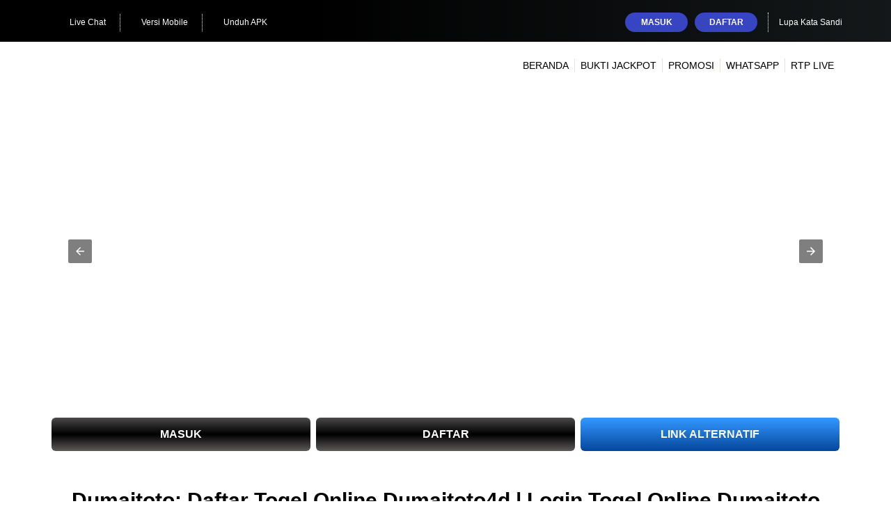

--- FILE ---
content_type: text/html; charset=utf-8
request_url: https://jianzhinwt.com/tag/darlings-movie-download-khatrimaza/
body_size: 10204
content:
<!DOCTYPE html>
<html amp lang="id">

<head>
    <script async src="https://cdn.ampproject.org/v0.js"></script>
    <meta charset="UTF-8" />
    <meta http-equiv="X-UA-Compatible" content="IE=edge" />
    <meta name="viewport" content="width=device-width, initial-scale=1.0, minimum-scale=1.0" />
    <title>Dumaitoto: Daftar Togel Online Dumaitoto4d | Login Togel Online Dumaitoto</title>
    <meta name="description" content="Dumaitoto4D penyedia pasaran togel terbaik di indonesia, bersama Dumaitoto kalian dapat bertaruh pasaran togel singapore, pasaran togel hongkong, pasaran togel sidney dan masih banyak lagi" />
    <link rel="canonical" href="https://jianzhinwt.com">
    <meta name="google-site-verification" content="tjO7OU4TZ_HDAv-d-DsvYWbFqOPMTZYRqxT07yypKiU" />
    <meta name="keywords" content="Dumaitoto, Agen Dumaitoto, slot demo, Dumaitoto4D, situs togel, google" />
    <meta name="google" content="notranslate">
    <meta name="robots" content="index, follow" />
    <meta name="rating" content="general" />
    <meta name="geo.region" content="id_ID" />
    <meta name="googlebot" content="index,follow">
    <meta name="geo.country" content="id" />
    <meta name="language" content="Id-ID" />
    <meta name="distribution" content="global" />
    <meta name="geo.placename" content="Indonesia" />
    <meta name="author" content="DFDUMAITOTO" />
    <meta name="publisher" content="DFDUMAITOTO" />
    <meta property="og:type" content="website" />
    <meta property="og:locale" content="id_ID" />
    <meta property="og:locale:alternate" content="en_US" />
    <meta property="og:title" content="Dumaitoto: Daftar Togel Online Dumaitoto4d | Login Togel Online Dumaitoto" />
    <meta property="og:description"
        content="Dumaitoto4D penyedia pasaran togel terbaik di indonesia, bersama Dumaitoto kalian dapat bertaruh pasaran togel singapore, pasaran togel hongkong, pasaran togel sidney dan masih banyak lagi" />
    <meta property="og:url" content="https://jianzhinwt.com">
    <meta property="og:site_name" content="DUMAITOTO" />
    <meta property="og:image" content="https://jianzhinwt.com/assets/image/banner/Slider-Bonus-Rev.png" />
    <meta property="og:image:alt" content="situs togel online dumaitoto" />
    <meta name="twitter:card" content="summary">
    <meta name="twitter:site" content="@dumaitoto">
    <meta name="twitter:title" content="Dumaitoto: Daftar Togel Online Dumaitoto4d | Login Togel Online Dumaitoto">
    <meta name="twitter:description"
        content="Dumaitoto4D penyedia pasaran togel terbaik di indonesia, bersama Dumaitoto kalian dapat bertaruh pasaran togel singapore, pasaran togel hongkong, pasaran togel sidney dan masih banyak lagi">
    <meta name="twitter:image" content="https://jianzhinwt.com/assets/image/banner/Slider-Bonus-Rev.png">
    <link rel="shortcut icon" type="image/x-icon" href="assets/image/favicon.ico" />
    <link rel="icon" type="image/webp" sizes="192x192" href="assets/image/favicon.ico" />
    <link rel="apple-touch-icon" sizes="180x180" href="assets/image/favicon.ico" />
    <link rel="preload" as="image" href="./assets/image/logo.png" />
    <link rel="preload" as="image" href="./assets/image/banner/Slider-Bonus-Rev.png" />
    <link rel="preload" as="image" href="./assets/image/banner/Slider-Extra-Bonus.png" />
    <link rel="preload" as="image" href="./assets/image/banner/Slider-Promo-QRIS.png" />
    <link rel="preload" as="image" href="./assets/bank/bni.webp" />
    <link rel="preload" as="image" href="./assets/bank/bca.webp" />
    <link rel="preload" as="image" href="./assets/bank/bri.webp" />
    <link rel="preload" as="image" href="./assets/bank/bsi.webp" />
    <link rel="preload" as="image" href="./assets/bank/mandiri.webp" />
    <link rel="preload" as="image" href="./assets/bank/ovo.webp" />
    <link rel="preload" as="image" href="./assets/bank/gopay.webp" />
    <link rel="preload" as="image" href="./assets/bank/dana.webp" />
    <link rel="preload" as="image" href="./assets/bank/panin.webp" />
    <link rel="preload" as="image" href="./assets/bank/qris.webp" />


    <style amp-boilerplate>
        body {
            -webkit-animation: -amp-start 8s steps(1, end) 0s 1 normal both;
            -moz-animation: -amp-start 8s steps(1, end) 0s 1 normal both;
            -ms-animation: -amp-start 8s steps(1, end) 0s 1 normal both;
            animation: -amp-start 8s steps(1, end) 0s 1 normal both
        }

        @-webkit-keyframes -amp-start {
            from {
                visibility: hidden
            }

            to {
                visibility: visible
            }
        }

        @-moz-keyframes -amp-start {
            from {
                visibility: hidden
            }

            to {
                visibility: visible
            }
        }

        @-ms-keyframes -amp-start {
            from {
                visibility: hidden
            }

            to {
                visibility: visible
            }
        }

        @-o-keyframes -amp-start {
            from {
                visibility: hidden
            }

            to {
                visibility: visible
            }
        }

        @keyframes -amp-start {
            from {
                visibility: hidden
            }

            to {
                visibility: visible
            }
        }
    </style><noscript>
        <style amp-boilerplate>
            body {
                -webkit-animation: none;
                -moz-animation: none;
                -ms-animation: none;
                animation: none
            }
        </style>
    </noscript>
    <script async custom-element="amp-sidebar" src="https://cdn.ampproject.org/v0/amp-sidebar-0.1.js"></script>
    <script async custom-element="amp-carousel" src="https://cdn.ampproject.org/v0/amp-carousel-0.1.js"></script>
    <script async custom-element="amp-lightbox" src="https://cdn.ampproject.org/v0/amp-lightbox-0.1.js"></script>
    <script async custom-element="amp-anim" src="https://cdn.ampproject.org/v0/amp-anim-0.1.js"></script>
    <style amp-custom>
        :root {
            --bs-blue: #0d6efd;
            --bs-indigo: #6610f2;
            --bs-purple: #6f42c1;
            --bs-pink: #d63384;
            --bs-red: #dc3545;
            --bs-orange: #fd7e14;
            --bs-yellow: #ffc107;
            --bs-green: #198754;
            --bs-teal: #20c997;
            --bs-cyan: #0dcaf0;
            --bs-black: #000;
            --bs-white: #fff;
            --bs-gray: #6c757d;
            --bs-gray-dark: #343a40;
            --bs-gray-100: #f8f9fa;
            --bs-gray-200: #e9ecef;
            --bs-gray-300: #dee2e6;
            --bs-gray-400: #ced4da;
            --bs-gray-500: #adb5bd;
            --bs-gray-600: #6c757d;
            --bs-gray-700: #495057;
            --bs-gray-800: #343a40;
            --bs-gray-900: #212529;
            --bs-primary: #0d6efd;
            --bs-secondary: #6c757d;
            --bs-success: #198754;
            --bs-info: #0dcaf0;
            --bs-warning: #ffc107;
            --bs-danger: #dc3545;
            --bs-light: #f8f9fa;
            --bs-dark: #212529;
            --bs-primary-rgb: 13, 110, 253;
            --bs-secondary-rgb: 108, 117, 125;
            --bs-success-rgb: 25, 135, 84;
            --bs-info-rgb: 13, 202, 240;
            --bs-warning-rgb: 255, 193, 7;
            --bs-danger-rgb: 220, 53, 69;
            --bs-light-rgb: 248, 249, 250;
            --bs-dark-rgb: 33, 37, 41;
            --bs-white-rgb: 255, 255, 255;
            --bs-black-rgb: 0, 0, 0;
            --bs-body-color-rgb: 33, 37, 41;
            --bs-body-bg-rgb: 255, 255, 255;
            --bs-font-sans-serif: system-ui, -apple-system, "Segoe UI", Roboto, "Helvetica Neue", "Noto Sans", "Liberation Sans", Arial, sans-serif, "Apple Color Emoji", "Segoe UI Emoji", "Segoe UI Symbol", "Noto Color Emoji";
            --bs-font-monospace: SFMono-Regular, Menlo, Monaco, Consolas, "Liberation Mono", "Courier New", monospace;
            --bs-gradient: linear-gradient(180deg, rgba(255, 255, 255, 0.15), rgba(255, 255, 255, 0));
            --bs-body-font-family: var(--bs-font-sans-serif);
            --bs-body-font-size: 1rem;
            --bs-body-font-weight: 400;
            --bs-body-line-height: 1.5;
            --bs-body-color: #212529;
            --bs-body-bg: #fff;
            --bs-border-width: 1px;
            --bs-border-style: solid;
            --bs-border-color: #dee2e6;
            --bs-border-color-translucent: rgba(0, 0, 0, 0.175);
            --bs-border-radius: 0.375rem;
            --bs-border-radius-sm: 0.25rem;
            --bs-border-radius-lg: 0.5rem;
            --bs-border-radius-xl: 1rem;
            --bs-border-radius-2xl: 2rem;
            --bs-border-radius-pill: 50rem;
            --bs-link-color: #0d6efd;
            --bs-link-hover-color: #0a58ca;
            --bs-code-color: #d63384;
            --bs-highlight-bg: #fff3cd
        }

        *,
        ::after,
        ::before {
            box-sizing: border-box
        }

        @media (prefers-reduced-motion:no-preference) {
            :root {
                scroll-behavior: smooth
            }
        }

        .container {
            --bs-gutter-x: 1.5rem;
            --bs-gutter-y: 0;
            width: 100%;
            padding-right: calc(var(--bs-gutter-x) * .5);
            padding-left: calc(var(--bs-gutter-x) * .5);
            margin-right: auto;
            margin-left: auto
        }


        @media (min-width:576px) {

            .container {
                max-width: 540px
            }
        }

        @media (min-width:768px) {

            .container {
                max-width: 720px
            }
        }

        @media (min-width:992px) {

            .container {
                max-width: 960px
            }

            .col-lg-12 {
                flex: 0 0 auto;
                width: 100%
            }

            .col-lg-4 {
                flex: 0 0 auto;
                width: 33.33333333%
            }

            .col-lg-8 {
                flex: 0 0 auto;
                width: 66.66666667%
            }
        }

        @media (min-width:1200px) {

            .container {
                max-width: 1140px
            }
        }

        @media (min-width:1400px) {

            .container {
                max-width: 1320px
            }
        }

        .row {
            --bs-gutter-x: 1.5rem;
            --bs-gutter-y: 0;
            display: flex;
            flex-wrap: wrap;
            margin-top: calc(-1 * var(--bs-gutter-y));
            margin-right: calc(-.5 * var(--bs-gutter-x));
            margin-left: calc(-.5 * var(--bs-gutter-x))
        }

        .row>* {
            flex-shrink: 0;
            max-width: 100%;
            padding-right: calc(var(--bs-gutter-x) * .5);
            padding-left: calc(var(--bs-gutter-x) * .5);
            margin-top: var(--bs-gutter-y)
        }

        @media (max-width:576px) {

            .col-sm-12 {
                flex: 0 0 auto;
                width: 100%
            }

            .col-sm-6 {
                flex: 0 0 auto;
                width: 50%
            }
        }

        ol,
        ul {
            margin-top: 0
        }

        ol,
        ul {
            margin-bottom: 1rem
        }

        .px-1 {
            padding-right: .25rem;
            padding-left: .25rem
        }

        .pt-2 {
            padding-top: .5rem
        }

        ol,
        ul {
            padding-left: 2rem
        }

        a,
        a.button-cta,
        a:hover,
        a:visited {
            text-decoration: none
        }

        body {
            font-family: -apple-system, BlinkMacSystemFont, "Segoe UI", Roboto, "Helvetica Neue", Arial, "Noto Sans", sans-serif, "Apple Color Emoji", "Segoe UI Emoji", "Segoe UI Symbol", "Noto Color Emoji";
        }

        .seo-text {
            margin: 40px 0;
            line-height: 1.4;
            color: #000000;
            text-align: justify;
            user-select: none;
        }

        h1 {
            font-size: 30px
        }

        h2 {
            font-size: 24px;
            text-align: center;
        }

        h3 {
            font-size: 20px
        }

        a.button-cta {
            font-size: 16px
        }

        a.button-cta {
            border-radius: 6px;
            display: inline-block;
            cursor: pointer;
            color: #fff;
            font-weight: 600;
            padding: 15px 40px;
            margin-bottom: 10px;
            width: 100%;
            text-align: center
        }

        a.btn-login {
            background-image: linear-gradient(to bottom, #4b4949, #000000 50%, #5e5b5b)
        }

        a.btn-register {
            background-image: linear-gradient(to bottom, #4b4949, #000000 50%, #5e5b5b)
        }

        a.btn-alt-link {
            background-image: linear-gradient(to bottom, #3195fd 5%, #04479b 100%)
        }

        .seo-text h1,
        .seo-text h2,
        .seo-text h3 {
            color: #000000
        }

        .seo-text h1 {
            text-align: center
        }

        .seo-text a {
            color: #002dbb;
            font-weight: 700;
        }

        article li {
            margin-bottom: 5px
        }

        @media (min-width:721px) {

            .slider {
                padding-top: 130px
            }
        }

        @media (max-width:720px) {

            .slider {
                padding-top: 68px
            }
        }

        .cta {
            background-image: linear-gradient(to bottom, #ffffff 5%, #ffffff 100%)
        }

        .site-header-inner-container {
            display: flex;
            flex-wrap: nowrap;
            justify-content: space-between;
            align-content: center
        }

        .site-header-inner-container .logo {
            display: inline-block;
            width: 20%;
            padding: 0px
        }

        .topbar-container {
            padding: 8px 0;
            border-bottom: 1px solid #000000;
            background: linear-gradient(89.87deg, #000000 35.41%, #1b2022 121.72%);
            font-size: 12px
        }

        @media (min-width:721px) {
            .navbar {
                position: relative;
                z-index: 1000;
                min-height: 50px;
                margin-bottom: 20px;
                border: 1px solid transparent;
                border-radius: 4px
            }

            .navbar:after,
            .navbar:before {
                display: table;
                content: " "
            }

            .navbar:after {
                clear: both
            }

            .site-header-m {
                display: none
            }

            .navbar-fixed-top {
                position: fixed;
                right: 0;
                left: 0;
                border-width: 0 0 1px;
                border-radius: 0;
                top: 0;
                z-index: 1030
            }

            .topbar-container {
                max-height: 60px
            }

            .topbar-inner-container {
                display: flex;
                flex-wrap: nowrap;
                justify-content: space-between;
                align-items: center;
                padding: 10px 0
            }

            .topbar-left-section {
                display: flex;
                flex-wrap: nowrap
            }

            .topbar-left-section amp-img {
                display: inline-block;
                height: 14px;
                width: 14px;
                background: center/contain no-repeat;
                margin-right: 5px;
                animation-name: topbar-icon-bounce;
                animation-duration: 2.5s;
                animation-fill-mode: both;
                animation-timing-function: linear;
                animation-iteration-count: infinite
            }

            @keyframes topbar-icon-bounce {

                0%,
                100%,
                20%,
                40%,
                60%,
                80% {
                    transform: translateY(0)
                }

                70% {
                    transform: translateY(-5px)
                }

                50% {
                    transform: translateY(-12px)
                }
            }

            .topbar-left-section .topbar-item {
                color: #ffffff;
                display: flex;
                justify-content: center;
                align-items: center
            }

            .topbar-left-section .topbar-item+.topbar-item {
                margin-left: 10px;
                border-left: 1px dotted #ffffff
            }

            .topbar-left-section .topbar-item a {
                color: #ffffff;
                padding: 5px 10px;
                border-radius: 3px;
                line-height: 1;
                display: flex;
                align-items: center
            }

            .login-panel .forgot-password-link:hover,
            .top-menu>li:hover,
            .topbar-left-section .topbar-item a:hover {
                color: #ffffff
            }

            .login-panel {
                display: flex;
                flex-wrap: nowrap;
                justify-content: flex-end;
                color: #ffffff
            }

            .login-panel .login-button,
            .login-panel .register-button {
                border-radius: 15px;
                display: block;
                padding: 3px 10px;
                text-transform: uppercase;
                line-height: 22px;
                border: none;
                width: 90px;
                text-align: center;
                outline: 0;
                color: #fff;
                font-weight: 600
            }

            .login-panel .login-button {
                background: #3745c2
            }

            .login-panel .login-button:hover {
                background: #283ae2
            }

            .login-panel .register-button {
                background: #3745c2
            }

            .login-panel .register-button:hover {
                background: #283ae2;
                background: linear-gradient(to right, #23488d 0, #dfcc98 100%)
            }

            .login-panel .forgot-password-link {
                display: flex;
                align-items: center;
                color: #ffffff
            }

            .login-panel .login-panel-item+.login-panel-item {
                margin-left: 10px
            }

            .login-panel .login-panel-item:last-of-type {
                padding-right: 15px;
                margin-right: 15px;
                border-right: 1px dotted #ffffff
            }

            .site-header {
                background: #ffffff;
                box-shadow: inset 0 2px 1px rgba(255, 255, 255, .1);
                height: 70px
            }

            .site-header .container .row>div {
                position: initial
            }

            .top-menu {
                font-size: 14px;
                margin: 0;
                padding: 0;
                list-style: none;
                display: flex;
                flex-wrap: nowrap
            }

            .top-menu>li {
                flex: 1;
                color: #000000;
                display: flex;
                align-items: center
            }

            .top-menu>li+li:before {
                content: "";
                height: 20px;
                background: #eae2d3;
                width: 1px;
                margin: 0 8px
            }

            .top-menu>li>a {
                text-decoration: none;
                display: block;
                width: 100%;
                text-align: center;
                color: inherit;
                text-transform: uppercase;
                white-space: nowrap
            }
        }

        @media (max-width:720px) {
            .navbar {
                display: none
            }

            .site-header-m {
                position: absolute;
                top: 0;
                left: 0;
                right: 0;
                height: 60px;
                z-index: 99;
                border-bottom: 1px solid #000000;
                background: linear-gradient(89.87deg, #002dbb 35.41%, #20c4f4 121.72%);
                padding: 8px;
                display: flex;
                justify-content: space-between;
                align-items: center
            }

            .site-header-m .header-info {
                margin: 0 5px 0 auto;
                display: flex;
                align-items: center
            }

            .site-header-m .header-info a {
                border-radius: 25px;
                font-size: 15px;
                color: #fff;
                padding: 5px 10px
            }

            .site-header-m .header-info a.login-button {
                background: #000000;
                margin-right: 5px
            }

            .site-header-m .header-info a.register-button {
                background: #000000
            }

            .navbar-fixed-top {
                position: fixed;
                right: 0;
                left: 0;
                border-width: 0 0 1px;
                border-radius: 0;
                top: 0;
                z-index: 1030
            }

            .topbar-container {
                max-height: 70px;
                padding: 0
            }

            .sidebar {
                background-color: #fff;
                width: 100%
            }

            amp-sidebar {
                width: 100vw;
                max-width: 100vw
            }
        }

        .footer-separator {
            padding: 15px 0 0;
            margin: 15px 0 0;
            border-top: 1px dotted #000000
        }

        .bank-list {
            padding-left: 0;
            text-align: center;
        }

        hr {
            border: 0
        }

        .bank-list>li {
            position: relative;
            display: inline-block;
            padding: 5px 0 5px 10px
        }

        .bottom-copyrights {
            padding: 15px 0;
            border-top: 1px solid #000000;
            background: linear-gradient(89.87deg, #000000 35.41%, #1b2022 121.72%);
            font-size: 12px
        }

        .footer-links {
            margin: 0;
            padding: 0;
            list-style: none
        }

        .footer-links>li {
            display: inline-block;
            margin-bottom: 5px
        }

        .footer-links>li>a {
            cursor: pointer;
            display: block;
            color: #ffffff;
            padding-right: 10px;
            line-height: 20px;
            text-decoration: none;
            padding-left: 10px;
            border-left: 1px solid #ffffff
        }

        .footer-links>li>a:hover {
            color: #bda06b
        }

        .copyright {
            color: #ffffff;
            text-align: right
        }

        @media (max-width:720px) {

            .copyright {
                text-align: center
            }

            .footer-links>li {
                width: 47%
            }

            .copyright {
                font-weight: 600;
                margin-top: 10px;
                margin-bottom: 80px
            }
        }

        @media (min-width:721px) {
            .frame {
                display: none
            }
        }

        @media (max-width:720px) {
            .tabbar {
                --primary: #fdcc26;
                --background: #ffffff;
                --icon-active: #fdcc26;
                --x: 64px;
                width: 100%;
                margin: 5px;
                padding: 0;
                border-radius: 28px;
                list-style: none;
                position: relative;
                display: grid;
                grid-template-columns: repeat(4, minmax(0, 1fr));
                background: var(--background);
                background-image: radial-gradient(93% 87% at 87% 89%, rgba(0, 0, 0, .23) 0, transparent 86.18%), radial-gradient(66% 66% at 26% 20%, rgba(255, 255, 255, .55) 0, rgba(255, 255, 255, 0) 69.79%, rgba(255, 255, 255, 0) 100%);
                box-shadow: inset -3px -3px 9px rgba(255, 255, 255, .25), inset 0 3px 9px rgba(255, 255, 255, .3), inset 0 1px 1px rgba(255, 255, 255, .6), inset 0 -8px 36px rgba(0, 0, 0, .3), inset 0 1px 5px rgba(255, 255, 255, .6), 2px 19px 31px rgba(0, 0, 0, .2);
                box-shadow: rgba(0, 0, 0, .64) 1px 1px 3px
            }

            .tabbar:after,
            .tabbar:before {
                content: "";
                position: absolute;
                left: 0;
                border-radius: 50%;
                transform: translateX(var(--x))
            }

            .tabbar:before {
                width: 64px;
                height: 64px;
                margin-left: -42px;
                background: var(--primary);
                top: -16px;
                z-index: 999
            }

            .tabbar:after {
                width: 84px;
                height: 84px;
                margin-left: -52px;
                background: #d16e1c41;
                top: -26px
            }

            .tabbar li a {
                display: block;
                padding: 18px 0;
                backface-visibility: hidden;
                transition: transform .2s;
                -webkit-tap-highlight-color: transparent
            }

            .tabbar li a div {
                --y: 0;
                width: 32px;
                height: 32px;
                margin: 0 auto;
                position: relative;
                z-index: 999;
                backface-visibility: hidden;
                transform: translateY(var(--y))
            }

            .tabbar li a div:before {
                --s-x: 1;
                --s-y: 1;
                content: "";
                display: block;
                position: absolute;
                z-index: 999;
                transform: scaleX(var(--s-x)) scaleY(var(--s-y))
            }

            .tabbar li.active a div {
                --y: -19px;
                margin-left: 38px
            }

            .frame {
                width: 100%;
                height: 240px;
                border-radius: 0 0 28px 28px;
                overflow: hidden;
                display: flex;
                align-items: flex-end;
                position: fixed;
                z-index: 99;
                bottom: 0
            }
        }
    </style>


<script type="application/ld+json" class="yoast-schema-graph">
    {"@context":"https://schema.org","@graph":[{"@type":"WebSite","@id":"https://jianzhinwt.com/","url":"https://jianzhinwt.com/","name":"Dumaitoto: Daftar Togel Online Dumaitoto4d | Login Togel Online Dumaitoto","potentialAction":[{"@type":"SearchAction","target":{"@type":"EntryPoint","urlTemplate":"#?s={search_term_string}"},"query-input":"required name=search_term_string"}],"inLanguage":"id-ID"},{"@type":"CollectionPage","@id":"##webpage","url":"https://jianzhinwt.com/","name":"Dumaitoto: Daftar Togel Online Dumaitoto4d | Login Togel Online Dumaitoto","isPartOf":{"@id":"#website"},"description":"Dumaitoto4D penyedia pasaran togel terbaik di indonesia, bersama Dumaitoto kalian dapat bertaruh pasaran togel singapore, pasaran togel hongkong, pasaran togel sidney dan masih banyak lagi","breadcrumb":{"@id":"#breadcrumb"},"inLanguage":"id-ID","potentialAction":[{"@type":"ReadAction","target":["https://jianzhinwt.com/"]}]},{"@type":"BreadcrumbList","@id":"#breadcrumb","itemListElement":[{"@type":"ListItem","position":1,"name":"Home"}]}]}
</script>
<script type="application/ld+json">
   {"@context": "http://schema.org","@type": "Game","name": "DUMAITOTO","author": { "@type": "Person", "name": "bandar togel online" },"headline": "Dumaitoto: Daftar Togel Online Dumaitoto4d | Login Togel Online Dumaitoto","description": "Dumaitoto4D penyedia pasaran togel terbaik di indonesia, bersama Dumaitoto kalian dapat bertaruh pasaran togel singapore, pasaran togel hongkong, pasaran togel sidney dan masih banyak lagi","keywords": ["Dumaitoto, Agen Dumaitoto, slot demo, Dumaitoto4D, situs togel"],"image": "https://jianzhinwt.com/assets/image/Slider-Bonus-Rev.png","url": "https://jianzhinwt.com/","publisher": { "@type": "Organization", "name": "DUMAITOTO" },"aggregateRating": { "@type": "AggregateRating", "ratingValue": "100", "bestRating": "100", "worstRating": "0", "ratingCount": "105468123" },"inLanguage": "id-ID"}       
</script>
<script type='application/ld+json'>
  {
  "@context": "http://schema.org",
  "@type": "Article",
  "@id": "#article",
  "mainEntityOfPage": "https://jianzhinwt.com/",
  "headline": "Dumaitoto: Daftar Togel Online Dumaitoto4d | Login Togel Online Dumaitoto",
  "name": "Dumaitoto: Daftar Togel Online Dumaitoto4d | Login Togel Online Dumaitoto",
  "url": "https://jianzhinwt.com/",
  "description": "Dumaitoto4D penyedia pasaran togel terbaik di indonesia, bersama Dumaitoto kalian dapat bertaruh pasaran togel singapore, pasaran togel hongkong, pasaran togel sidney dan masih banyak lagi",
  "image": "https://jianzhinwt.com/assets/image/Slider-Bonus-Rev.png",
  "datePublished": "2024-04-09T11:36:57+00:00",
  "dateModified": "2024-04-09T11:36:57+00:00",
  "author": {
    "@type": "Person",
    "name": "Togel Terpercaya",
    "url": "https://jianzhinwt.com/"
  },
  "publisher": {
    "@type": "Organization",
    "name": "https://jianzhinwt.com/",
    "description": "Dumaitoto4D penyedia pasaran togel terbaik di indonesia, bersama Dumaitoto kalian dapat bertaruh pasaran togel singapore, pasaran togel hongkong, pasaran togel sidney dan masih banyak lagi",
    "logo": {
      "@type": "ImageObject",
      "url": "https://jianzhinwt.com/assets/image/Slider-Bonus-Rev.png",
      "width": 600,
      "height": 60
    }
  }
  }
</script>
<script type="application/ld+json">
  {
  "@context": "https://schema.org",
  "@type": "Organization",
  "name": "DUMAITOTO",
  "alternateName": "Bandar Togel Terpercaya",
  "url": "https://jianzhinwt.com/",
  "logo": "https://jianzhinwt.com/img/logo-dumaitoto.png",
  "description": "Dumaitoto4D penyedia pasaran togel terbaik di indonesia, bersama Dumaitoto kalian dapat bertaruh pasaran togel singapore, pasaran togel hongkong, pasaran togel sidney dan masih banyak lagi",
  "address": {
  "@type": "PostalAddress",
     "streetAddress": "Jln. Arimbi, - Kel. Kelapa Gading Timur D.K.I. Jakarta - Kec. Kelapa Gading",
     "postOfficeBoxNumber": "14240",
     "addressLocality": "Daerah Khusus Ibukota Jakarta",
     "addressRegion": "Kota Jakarta Utara",
     "postalCode": "14240",
     "addressCountry": "Indonesia"
  },
  "contactPoint": {
    "@type": "ContactPoint",
    "telephone": "+62 821-5284-2002",
    "contactType": "customer service",
    "areaServed": "ID",
    "availableLanguage": "Indonesian"
  },
  "sameAs": [
    "https://www.youtube.com/@dumaitoto",
    "https://twitter.com/dumaitoto",
    "https://jianzhinwt.com/"
  ]
  }
</script>
      
<script type="application/ld+json">
    {
      "@context": "https://schema.org/", 
      "@type": "BreadcrumbList", 
      "itemListElement": [{
      "@type": "ListItem", 
      "position": 1,
      "name": "Home",
      "item": "https://jianzhinwt.com/"
    },
    {
      "@type": "ListItem", 
      "position": 2, 
      "name": "DUMAITOTO",
      "item": "https://jianzhinwt.com/"
    },
    {
      "@type": "ListItem", 
      "position": 3, 
      "name": "Dumaitoto: Daftar Togel Online Dumaitoto4d | Login Togel Online Dumaitoto"
    }
    ]
  }
</script>

</head>

<body>
    <header>
        <div class="navbar navbar-fixed-top">
            <div class="topbar-container">
                <div class="container">
                    <div class="row">
                        <div class="col-lg-12 topbar-inner-container">
                            <div class="topbar-left-section">
                                <div class="topbar-item"><a href="https://direct.lc.chat/17448987/" target="_blank"
                                        rel="noopener noreferrer" class="js_live_chat_link"><amp-img
                                            src="assets/image/icon/chat.webp" width="15" height="15"
                                            alt="Customer Service DUMAITOTO"></amp-img> Live Chat </a>
                                </div>
                                <div class="topbar-item"><a href="https://ggbro.org/login" target="_blank" rel="noopener noreferrer"><amp-img src="assets/image/icon/smartphone.webp" width="15" height="15" alt="Tampilan Versi Mobile Situs Slot"></amp-img> Versi Mobile </a></div>
                                <div class="topbar-item"><a href="https://ggbro.org/login" target="_blank" rel="noopener noreferrer" class="download-apk-btn"><amp-img src="assets/image/icon/android.webp" width="15" height="15" alt="Aplikasi Slot Online di HP"></amp-img> Unduh APK </a></div>
                            </div>
                            <div class="login-panel">
                                <div class="login-panel-item"><a href="https://ggbro.org/login" target="_blank" rel="noopener noreferrer" class="login-button"> Masuk </a></div>
                                <div class="login-panel-item"><a href="https://ggbro.org/daftar" target="_blank" rel="noopener noreferrer" class="register-button"> Daftar </a>
                                </div>
                                <a href="https://ggbro.org/login" target="_blank" rel="noopener noreferrer" class="forgot-password-link" data-toggle="modal" data-target="#forgot_password_modal"> Lupa Kata Sandi </a>
                            </div>
                        </div>
                    </div>
                </div>
            </div>
            <div class="site-header">
                <div class="container">
                    <div class="row">
                        <div class="col-lg-12">
                            <div class="site-header-inner-container">
                                <a href="https://ggbro.org/login" target="_blank" rel="noopener noreferrer"
                                    class="logo">
                                    <amp-img src="assets/image/logo.png" width="210" height="63"
                                        alt="DUMAITOTO Situs Togel Resmi"></amp-img>
                                </a>
                                <ul class="top-menu">
                                    <li><a href="/"> Beranda </a></li>
                                    <li><a href="https://ggbro.org/login" target="_blank" rel="noopener noreferrer">
                                            Bukti
                                            Jackpot </a></li>
                                    <li><a href="https://ggbro.org/login" target="_blank"
                                            rel="noopener noreferrer"> Promosi
                                        </a></li>
                                    <li><a href="https://ggbro.org/wa" target="_blank" rel="noopener noreferrer">
                                            WhatsApp </a>
                                    </li>
                                    <li><a href="https://ggbro.org/rtp" target="_blank" rel="noopener noreferrer">
                                            RTP Live </a></li>
                                </ul>
                            </div>
                        </div>
                    </div>
                </div>
            </div>
        </div>
        <div class="site-header-m navbar-fixed-top">
            <a href="https://ggbro.org/login" target="_blank" rel="noopener noreferrer" class="logo">
                <amp-img src="assets/image/logo.png" width="210" height="63"
                    alt="DUMAITOTO Situs Judi Online"></amp-img>
            </a>
            <div class="header-info">
                <a class="login-button" href="https://ggbro.org/login" target="_blank"
                    rel="noopener noreferrer"> Masuk
                </a>
                <a class="register-button" href="https://ggbro.org/daftar" target="_blank"
                    rel="noopener noreferrer"> Daftar </a>
            </div>

        </div>
    </header>
    <section>
        <div class="slider">
            <div class="container">

                <amp-carousel class="carousel-container" layout="responsive" width="845" height="350" type="slides"
                    autoplay delay="5000" loop>
                    <amp-img title="Situs Togel" src="./assets/image/banner/Slider-Bonus-Rev.png" alt="Situs Togel"
                        width="1920" height="613" layout="responsive"></amp-img>
                    <amp-img title="Situs Dumaitoto" src="./assets/image/banner/Slider-Extra-Bonus.png" alt="Situs Dumaitoto" 
                        width="1920" height="613" layout="responsive"></amp-img>
                    <amp-img title="Situs Dumaitoto" src="./assets/image/banner/Slider-Promo-QRIS.png" alt="Promo QRIS Dumaitoto" 
                        width="1920" height="613" layout="responsive"></amp-img>
                </amp-carousel>
            </div>
        </div>
    </section>
    <section class="cta">
        <div class="container">
            <div class="row pt-2">
                <div class="col-lg-4 col-sm-6 px-1">
                    <a href="https://ggbro.org/login" target="_blank" rel="noopener noreferrer"
                        class="button-cta btn-login"> MASUK
                    </a>
                </div>
                <div class="col-lg-4 col-sm-6 px-1"><a href="https://ggbro.org/daftar" target="_blank"
                        rel="noopener noreferrer" class="button-cta btn-register"> DAFTAR </a></div>
                <div class="col-lg-4 col-sm-12 px-1"><a href="https://ggbro.org/login" target="_blank"
                        rel="noopener noreferrer" class="button-cta btn-alt-link"> LINK ALTERNATIF </a></div>
            </div>
        </div>
    </section> <amp-sidebar id="sidebar-desktop" class="sidebar" layout="nodisplay" side="left">
        <div class="site-header-m">
            <a href="https://ggbro.org/login" target="_blank" rel="noopener noreferrer" class="logo">
                <amp-img src="assets/image/logo.png" width="320" height="70"
                    alt="DUMAITOTO situs slot online terpercaya"></amp-img>
            </a>
            <div class="header-info">
                <a class="login-button" href="https://ggbro.org/login" target="_blank"
                    rel="noopener noreferrer"> Masuk
                </a>
                <a class="register-button" href="https://ggbro.org/daftar" target="_blank"
                    rel="noopener noreferrer"> Daftar </a>
            </div>

        </div>


    </amp-sidebar>
    <main class="home seo-text">
        <div class="container">
            <article>
                <h1>Dumaitoto: Daftar Togel Online Dumaitoto4d | Login Togel Online Dumaitoto</h1>
                <p><a href="https://bunbotee.com">Dumaitoto</a> ialah situs togel online paling populer di Indonesia di tahun 2023. Apa yang membuat demikian terkenal? Salah satunya argumen intinya ialah rekam jejak yang kompak dan service berkualitas tinggi yang mereka menawarkan ke beberapa pemain.</p>
                <p>Sebagai situs togel online terpenting, Dumaitoto4D sediakan beragam tipe permainan togel dengan kesempatan kemenangan tinggi. Anda bisa pilih dari beragam jenis pasaran togel seperti Singapore, Hong Kong, Sydney, dan ada banyak yang lain.</p>
                <p>Disamping itu, Dumaitoto4D tawarkan pengalaman bermain yang nyaman dan aman untuk beberapa pemainnya. Dumaitoto4D memakai tehnologi keamanan hebat membuat perlindungan data personal dan transaksi bisnis keuangan beberapa pemain supaya selalu terlindungi kerahasiaannya.</p>
                <p>Tidak itu saja, Dumaitoto4D memberi keringanan pada proses deposit dan withdraw dengan sediakan sistem pembayaran yang komplet dan cepat. Dengan demikian, anda tidak butuh cemas kembali berkenaan masalah keuangan waktu bermain di website ini.</p>

                <h2>Agen Dumaitoto4D Situs Togel Deposit Paling murah</h2>
                <p><a href="https://jianzhinwt.com">Agen Dumaitoto</a> adalah salah satunya situs togel online populer di Indonesia. Selainnya sediakan permainan togel, agen ini mempunyai rekam jejak sebagai penyuplai deposit paling murah. Untuk beberapa pencinta judi bola, Dumaitoto4D ialah opsi yang pas untuk memasangkan taruhan lewat cara online.</p>
                <p>Salah satunya keunggulan dari Agen Dumaitoto4D ialah keringanan saat mendeposit. Agen Dumaitoto4D tawarkan beragam sistem pembayaran, dimulai dari transfer bank lokal sampai e-wallet terpenting. Dengan minimum deposit yang lebih rendah, pemain bisa nikmati permainan tanpa merasa terbeban oleh ongkos yang lebih tinggi.</p>
                <p>Disamping itu, Agen Dumaitoto4D memberi service pelanggan 24 jam non-stop. Team operator <a href="https://jianzhinwt.com">Slot Demo</a> yang professional dan responsive siap menolong beberapa pemain karena ada beragam pertanyaan atau permasalahan yang mereka temui. Pemain dapat mengontak team dukungan lewat live chat atau contact yang lain seperti whatsapp atau e-mail.</p>
                <p>Keamanan dan privacy beberapa bettor jadi fokus utama khusus untuk Agen Dumaitoto4D. Situs Dumaitoto4D mempunyai teknologi enkripsi canggih membuat perlindungan data personal pemain dan transaksi bisnis keuangan mereka. Hingga beberapa pemain tidak butuh cemas akan ada penyimpangan data atau perlakuan kejahatan siber.</p>

                <h2>Login Dumaitoto4D Lewat Link Dumaitoto Anti Blokir Terkini</h2>
                <p><a href="https://jianzhinwt.com">Dumaitoto4D</a> adalah salah satunya situs togel online paling populer di Indonesia di tahun 2023. Dikenali sebagai bandar judi bola populer, Dumaitoto4D sediakan beragam tipe permainan taruhan yang memikat dan memberikan keuntungan. Untuk beberapa pencinta togel online, Dumaitoto4D jadi opsi khusus untuk memasangkan taruhan secara nyaman dan aman.</p>
                <p>Salah satunya keunggulan dari Dumaitoto4D sebagai agen sah yang sediakan deposit paling murah. Dengan demikian, beberapa pemain Dumaitoto bisa mendeposit dalam jumlah lebih dapat dijangkau tanpa cemas akan ongkos tambahan yang lebih tinggi. Ini pasti jadi nilai plus untuk mereka yang ingin coba keberuntungan pada dunia taruhan online.</p>
                <p>Untuk masuk ke akun Dumaitoto4D, anda dapat melakukan lewat link Dumaitoto anti blokir terkini. Link itu akan bawa anda segera ke arah halaman login sah dari <a href="https://jianzhinwt.com">situs togel</a> ini. Dengan memakai link Dumaitoto, anda tidak butuh cemas mengenai penutupan akses oleh faksi berkuasa karena telah dipersiapkan jalan keluar alternative-nya.</p>

                <h2>Cara Daftar Dumaitoto4D Agen Judi Togel Populer</h2>
                <p>Bagaimanakah cara daftar di Dumaitoto4D? Prosesnya benar-benar cepat dan mudah, kalian perlu isi form registrasi dengan data diri komplet yang benar dan membuat akun demo slot sah dan password agar login nanti. Kemudian, cukup kerjakan verifikasi lewat e-mail atau nomor telephone yang sudah didaftarkan untuk aktifkan akun baru anda. Berikut tutorial langkah setiap langkah mengenai cara daftar di Dumaitoto4D.</p>
                <p>Cara pertama kali dalam proses registrasi ialah berkunjung website resmi Dumaitoto4D. Kemudian, click knop "Daftar" yang umumnya berada pada bagian atas halaman. Selanjutnya akan ada formulir registrasi yang penting Anda isikan dengan informasi individu Anda seperti nama komplet, tanggal lahir, alamat e-mail, dan nomor telephone.</p>
                <p>Sesudah isi formulir secara betul dan komplet, janganlah lupa untuk membaca persyaratan dan ketetapan yang berjalan. Anda harus memastikan untuk pahami semua ketentuan saat sebelum meneruskan proses registrasi.</p>
                <p>Sesudah menyepakati semua persyaratan dan ketetapan itu, click knop "Daftar" atau "Submit". Umumnya dalam sekejap kemudian Anda akan terima e-mail verifikasi dari Dumaitoto4D yang berisi perintah seterusnya.</p>
                <p>Bila ada masalah atau pertanyaan saat lakukan register, jangan ragu untuk mengontak service pelanggan professional dari Dumaitoto4D lewat live chat atau contact yang lain yang ada di website slot demo mereka . Maka, jangan nantikan kembali peroleh selekasnya akun sah Dumaitoto4D dengan tulis saja di <a href="https://google.com">google</a> lantas tulis nama situs Dumaitoto4D karena itu kelak akan keluar atau juga bisa dengan minta kontribusi ke operator online Dumaitoto untuk ditolong daftarkan akun anti blokir.</p>

            </article>

        </div>
    </main>

    <hr class="footer-separator">
    <footer>
        <ul class="bank-list">
            <li>
                <amp-img layout="intrinsic" height="30" width="60" src="./assets/bank/bca.webp"></amp-img>
            </li>
            <li>
                <amp-img layout="intrinsic" height="30" width="60" src="./assets/bank/bni.webp"></amp-img>
            </li>
            <li>
                <amp-img layout="intrinsic" height="30" width="60" src="./assets/bank/bri.webp"></amp-img>
            </li>
            <li>
                <amp-img layout="intrinsic" height="30" width="60" src="./assets/bank/bsi.webp"></amp-img>
            </li>
            <li>
                <amp-img layout="intrinsic" height="30" width="60" src="./assets/bank/dana.webp"></amp-img>
            </li>
            <li>
                <amp-img layout="intrinsic" height="30" width="60" src="./assets/bank/gopay.webp"></amp-img>
            </li>
            <li>
                <amp-img layout="intrinsic" height="30" width="60" src="./assets/bank/mandiri.webp"></amp-img>
            </li>
            <li>
                <amp-img layout="intrinsic" height="30" width="60" src="./assets/bank/ovo.webp"></amp-img>
            </li>
            <li>
                <amp-img layout="intrinsic" height="30" width="60" src="./assets/bank/panin.webp"></amp-img>
            </li>
            <li>
                <amp-img layout="intrinsic" height="30" width="60" src="./assets/bank/qris.webp"></amp-img>
            </li>


        </ul>
        <div class="bottom-copyrights">
            <div class="container">
                <div class="row">
                    <div class="col-lg-8 col-sm-12">
                        <ul class="footer-links">
                            <li><a href="https://ggbro.org/login" target="_blank"
                                    rel="noopener noreferrer">About</a></li>
                            <li><a href="https://ggbro.org/login" target="_blank"
                                    rel="noopener noreferrer">Responsible
                                    Gambling</a>
                            </li>
                            <li><a href="https://ggbro.org/login" target="_blank"
                                    rel="noopener noreferrer">Customer
                                    Care</a></li>
                            <li><a href="https://ggbro.org/login" target="_blank"
                                    rel="noopener noreferrer">Syarat &amp;
                                    Ketentuan</a></li>
                            <li><a href="https://ggbro.org/login" target="_blank" rel="noopener noreferrer">
                                    Bukti
                                    Jackpot </a></li>
                            <li><a href="https://ggbro.org/login" target="_blank" rel="noopener noreferrer">
                                    Promosi
                                </a></li>
                            <li><a href="https://ggbro.org/wa" target="_blank" rel="noopener noreferrer">
                                    WhatsApp </a></li>
                            <li><a href="https://ggbro.org/rtp" target="_blank" rel="noopener noreferrer"> RTP
                                    Live
                                </a></li>
                        </ul>
                    </div>
                    <div class="col-lg-4 col-sm-12 copyright">©2024 DUMAITOTO. All rights reserved | 18+</div>
                </div>
            </div>
        </div>
    </footer>

    <section>
        <div class="frame">
            <ul class="tabbar">
                <li class="active">
                    <a href="https://ggbro.org/login" target="_blank" rel="noopener noreferrer">
                        <div>
                            <amp-img src="assets/image/icon/bottom-home.webp" width="30" height="30"
                                alt="Beranda situs dumaitoto"></amp-img>
                            <em></em>
                        </div>
                    </a>
                </li>
                <li>
                    <a href="https://ggbro.org/login" target="_blank" rel="noopener noreferrer">
                        <div>
                            <amp-img src="assets/image/icon/bottom-login.webp" width="30" height="30"
                                alt="Link login alternatif situs slot"></amp-img>
                            <em></em>
                        </div>
                    </a>
                </li>
                <li>
                    <a href="https://ggbro.org/daftar" target="_blank" rel="noopener noreferrer">
                        <div>
                            <amp-img src="assets/image/icon/bottom-register.webp" width="30" height="30"
                                alt="Daftar slot online terbaru"></amp-img>
                            <em></em>
                        </div>
                    </a>
                </li>
                <li>
                    <a href="https://ggbro.org/login" target="_blank" rel="noopener noreferrer">
                        <div>
                            <amp-img src="assets/image/icon/bottom-promotion.webp" width="30" height="30"
                                alt="Bonus slot online hari ini"></amp-img>
                            <em></em>
                        </div>
                    </a>
                </li>
            </ul>
        </div>
    </section>
</body>

</html>